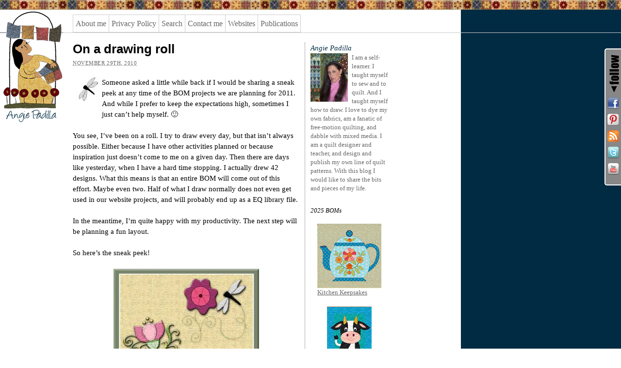

--- FILE ---
content_type: text/html; charset=UTF-8
request_url: https://blog.ajpadilla.com/2010/11/29/on-a-drawing-roll/
body_size: 11614
content:
<!DOCTYPE html PUBLIC "-//W3C//DTD XHTML 1.0 Transitional//EN" "http://www.w3.org/TR/xhtml1/DTD/xhtml1-transitional.dtd">
<html xmlns="http://www.w3.org/1999/xhtml" dir="ltr" lang="en-US" prefix="og: https://ogp.me/ns#">
<head profile="http://gmpg.org/xfn/11">
<meta http-equiv="Content-Type" content="text/html; charset=UTF-8" />

<meta name="robots" content="index,follow" />
<link rel="pingback" href="https://blog.ajpadilla.com/xmlrpc.php" />
	<style>img:is([sizes="auto" i], [sizes^="auto," i]) { contain-intrinsic-size: 3000px 1500px }</style>
	
		<!-- All in One SEO 4.8.8 - aioseo.com -->
		<title>On a drawing roll</title>
	<meta name="robots" content="max-image-preview:large" />
	<meta name="author" content="admin"/>
	<link rel="canonical" href="https://blog.ajpadilla.com/2010/11/29/on-a-drawing-roll/" />
	<meta name="generator" content="All in One SEO (AIOSEO) 4.8.8" />
		<meta property="og:locale" content="en_US" />
		<meta property="og:site_name" content="Angie Padilla | Making Appliqué Fun!" />
		<meta property="og:type" content="article" />
		<meta property="og:title" content="On a drawing roll" />
		<meta property="og:url" content="https://blog.ajpadilla.com/2010/11/29/on-a-drawing-roll/" />
		<meta property="article:published_time" content="2010-11-29T14:31:30+00:00" />
		<meta property="article:modified_time" content="2010-11-29T14:31:30+00:00" />
		<meta property="article:publisher" content="https://www.facebook.com/angies.bits" />
		<meta name="twitter:card" content="summary" />
		<meta name="twitter:site" content="@angie_padilla" />
		<meta name="twitter:title" content="On a drawing roll" />
		<meta name="twitter:creator" content="@angie_padilla" />
		<script type="application/ld+json" class="aioseo-schema">
			{"@context":"https:\/\/schema.org","@graph":[{"@type":"Article","@id":"https:\/\/blog.ajpadilla.com\/2010\/11\/29\/on-a-drawing-roll\/#article","name":"On a drawing roll","headline":"On a drawing roll","author":{"@id":"https:\/\/blog.ajpadilla.com\/author\/admin\/#author"},"publisher":{"@id":"https:\/\/blog.ajpadilla.com\/#person"},"image":{"@type":"ImageObject","url":"https:\/\/blog.ajpadilla.com\/wp-content\/uploads\/2010\/11\/2010-462.jpg","@id":"https:\/\/blog.ajpadilla.com\/2010\/11\/29\/on-a-drawing-roll\/#articleImage","width":50,"height":50},"datePublished":"2010-11-29T09:31:30-05:00","dateModified":"2010-11-29T09:31:30-05:00","inLanguage":"en-US","commentCount":1,"mainEntityOfPage":{"@id":"https:\/\/blog.ajpadilla.com\/2010\/11\/29\/on-a-drawing-roll\/#webpage"},"isPartOf":{"@id":"https:\/\/blog.ajpadilla.com\/2010\/11\/29\/on-a-drawing-roll\/#webpage"},"articleSection":"Designing\/EQ"},{"@type":"BreadcrumbList","@id":"https:\/\/blog.ajpadilla.com\/2010\/11\/29\/on-a-drawing-roll\/#breadcrumblist","itemListElement":[{"@type":"ListItem","@id":"https:\/\/blog.ajpadilla.com#listItem","position":1,"name":"Home","item":"https:\/\/blog.ajpadilla.com","nextItem":{"@type":"ListItem","@id":"https:\/\/blog.ajpadilla.com\/category\/sewingquilting\/#listItem","name":"Sewing\/Quilting"}},{"@type":"ListItem","@id":"https:\/\/blog.ajpadilla.com\/category\/sewingquilting\/#listItem","position":2,"name":"Sewing\/Quilting","item":"https:\/\/blog.ajpadilla.com\/category\/sewingquilting\/","nextItem":{"@type":"ListItem","@id":"https:\/\/blog.ajpadilla.com\/category\/sewingquilting\/designing-sewingquilting\/#listItem","name":"Designing\/EQ"},"previousItem":{"@type":"ListItem","@id":"https:\/\/blog.ajpadilla.com#listItem","name":"Home"}},{"@type":"ListItem","@id":"https:\/\/blog.ajpadilla.com\/category\/sewingquilting\/designing-sewingquilting\/#listItem","position":3,"name":"Designing\/EQ","item":"https:\/\/blog.ajpadilla.com\/category\/sewingquilting\/designing-sewingquilting\/","nextItem":{"@type":"ListItem","@id":"https:\/\/blog.ajpadilla.com\/2010\/11\/29\/on-a-drawing-roll\/#listItem","name":"On a drawing roll"},"previousItem":{"@type":"ListItem","@id":"https:\/\/blog.ajpadilla.com\/category\/sewingquilting\/#listItem","name":"Sewing\/Quilting"}},{"@type":"ListItem","@id":"https:\/\/blog.ajpadilla.com\/2010\/11\/29\/on-a-drawing-roll\/#listItem","position":4,"name":"On a drawing roll","previousItem":{"@type":"ListItem","@id":"https:\/\/blog.ajpadilla.com\/category\/sewingquilting\/designing-sewingquilting\/#listItem","name":"Designing\/EQ"}}]},{"@type":"Person","@id":"https:\/\/blog.ajpadilla.com\/#person","name":"admin","image":{"@type":"ImageObject","@id":"https:\/\/blog.ajpadilla.com\/2010\/11\/29\/on-a-drawing-roll\/#personImage","url":"https:\/\/secure.gravatar.com\/avatar\/c368f760759015467e89c9b1d26f84a3504852609abb05711cf994bc1baeeaa3?s=96&d=identicon&r=g","width":96,"height":96,"caption":"admin"}},{"@type":"Person","@id":"https:\/\/blog.ajpadilla.com\/author\/admin\/#author","url":"https:\/\/blog.ajpadilla.com\/author\/admin\/","name":"admin","image":{"@type":"ImageObject","@id":"https:\/\/blog.ajpadilla.com\/2010\/11\/29\/on-a-drawing-roll\/#authorImage","url":"https:\/\/secure.gravatar.com\/avatar\/c368f760759015467e89c9b1d26f84a3504852609abb05711cf994bc1baeeaa3?s=96&d=identicon&r=g","width":96,"height":96,"caption":"admin"}},{"@type":"WebPage","@id":"https:\/\/blog.ajpadilla.com\/2010\/11\/29\/on-a-drawing-roll\/#webpage","url":"https:\/\/blog.ajpadilla.com\/2010\/11\/29\/on-a-drawing-roll\/","name":"On a drawing roll","inLanguage":"en-US","isPartOf":{"@id":"https:\/\/blog.ajpadilla.com\/#website"},"breadcrumb":{"@id":"https:\/\/blog.ajpadilla.com\/2010\/11\/29\/on-a-drawing-roll\/#breadcrumblist"},"author":{"@id":"https:\/\/blog.ajpadilla.com\/author\/admin\/#author"},"creator":{"@id":"https:\/\/blog.ajpadilla.com\/author\/admin\/#author"},"datePublished":"2010-11-29T09:31:30-05:00","dateModified":"2010-11-29T09:31:30-05:00"},{"@type":"WebSite","@id":"https:\/\/blog.ajpadilla.com\/#website","url":"https:\/\/blog.ajpadilla.com\/","name":"Angie Padilla","description":"Making Appliqu\u00e9 Fun!","inLanguage":"en-US","publisher":{"@id":"https:\/\/blog.ajpadilla.com\/#person"}}]}
		</script>
		<!-- All in One SEO -->

<link rel="image_src" href="http://www.gravatar.com/avatar/1192b3771c921a33725e246f6754d82e?default=&amp;size=110.jpg" /> 
<link rel="alternate" type="application/rss+xml" title="Angie Padilla &raquo; Feed" href="https://blog.ajpadilla.com/feed/" />
<link rel="alternate" type="application/rss+xml" title="Angie Padilla &raquo; Comments Feed" href="https://blog.ajpadilla.com/comments/feed/" />
<link rel="alternate" type="application/rss+xml" title="Angie Padilla &raquo; On a drawing roll Comments Feed" href="https://blog.ajpadilla.com/2010/11/29/on-a-drawing-roll/feed/" />
<script type="text/javascript">
/* <![CDATA[ */
window._wpemojiSettings = {"baseUrl":"https:\/\/s.w.org\/images\/core\/emoji\/16.0.1\/72x72\/","ext":".png","svgUrl":"https:\/\/s.w.org\/images\/core\/emoji\/16.0.1\/svg\/","svgExt":".svg","source":{"concatemoji":"https:\/\/blog.ajpadilla.com\/wp-includes\/js\/wp-emoji-release.min.js?ver=6.8.3"}};
/*! This file is auto-generated */
!function(s,n){var o,i,e;function c(e){try{var t={supportTests:e,timestamp:(new Date).valueOf()};sessionStorage.setItem(o,JSON.stringify(t))}catch(e){}}function p(e,t,n){e.clearRect(0,0,e.canvas.width,e.canvas.height),e.fillText(t,0,0);var t=new Uint32Array(e.getImageData(0,0,e.canvas.width,e.canvas.height).data),a=(e.clearRect(0,0,e.canvas.width,e.canvas.height),e.fillText(n,0,0),new Uint32Array(e.getImageData(0,0,e.canvas.width,e.canvas.height).data));return t.every(function(e,t){return e===a[t]})}function u(e,t){e.clearRect(0,0,e.canvas.width,e.canvas.height),e.fillText(t,0,0);for(var n=e.getImageData(16,16,1,1),a=0;a<n.data.length;a++)if(0!==n.data[a])return!1;return!0}function f(e,t,n,a){switch(t){case"flag":return n(e,"\ud83c\udff3\ufe0f\u200d\u26a7\ufe0f","\ud83c\udff3\ufe0f\u200b\u26a7\ufe0f")?!1:!n(e,"\ud83c\udde8\ud83c\uddf6","\ud83c\udde8\u200b\ud83c\uddf6")&&!n(e,"\ud83c\udff4\udb40\udc67\udb40\udc62\udb40\udc65\udb40\udc6e\udb40\udc67\udb40\udc7f","\ud83c\udff4\u200b\udb40\udc67\u200b\udb40\udc62\u200b\udb40\udc65\u200b\udb40\udc6e\u200b\udb40\udc67\u200b\udb40\udc7f");case"emoji":return!a(e,"\ud83e\udedf")}return!1}function g(e,t,n,a){var r="undefined"!=typeof WorkerGlobalScope&&self instanceof WorkerGlobalScope?new OffscreenCanvas(300,150):s.createElement("canvas"),o=r.getContext("2d",{willReadFrequently:!0}),i=(o.textBaseline="top",o.font="600 32px Arial",{});return e.forEach(function(e){i[e]=t(o,e,n,a)}),i}function t(e){var t=s.createElement("script");t.src=e,t.defer=!0,s.head.appendChild(t)}"undefined"!=typeof Promise&&(o="wpEmojiSettingsSupports",i=["flag","emoji"],n.supports={everything:!0,everythingExceptFlag:!0},e=new Promise(function(e){s.addEventListener("DOMContentLoaded",e,{once:!0})}),new Promise(function(t){var n=function(){try{var e=JSON.parse(sessionStorage.getItem(o));if("object"==typeof e&&"number"==typeof e.timestamp&&(new Date).valueOf()<e.timestamp+604800&&"object"==typeof e.supportTests)return e.supportTests}catch(e){}return null}();if(!n){if("undefined"!=typeof Worker&&"undefined"!=typeof OffscreenCanvas&&"undefined"!=typeof URL&&URL.createObjectURL&&"undefined"!=typeof Blob)try{var e="postMessage("+g.toString()+"("+[JSON.stringify(i),f.toString(),p.toString(),u.toString()].join(",")+"));",a=new Blob([e],{type:"text/javascript"}),r=new Worker(URL.createObjectURL(a),{name:"wpTestEmojiSupports"});return void(r.onmessage=function(e){c(n=e.data),r.terminate(),t(n)})}catch(e){}c(n=g(i,f,p,u))}t(n)}).then(function(e){for(var t in e)n.supports[t]=e[t],n.supports.everything=n.supports.everything&&n.supports[t],"flag"!==t&&(n.supports.everythingExceptFlag=n.supports.everythingExceptFlag&&n.supports[t]);n.supports.everythingExceptFlag=n.supports.everythingExceptFlag&&!n.supports.flag,n.DOMReady=!1,n.readyCallback=function(){n.DOMReady=!0}}).then(function(){return e}).then(function(){var e;n.supports.everything||(n.readyCallback(),(e=n.source||{}).concatemoji?t(e.concatemoji):e.wpemoji&&e.twemoji&&(t(e.twemoji),t(e.wpemoji)))}))}((window,document),window._wpemojiSettings);
/* ]]> */
</script>
<style id='wp-emoji-styles-inline-css' type='text/css'>

	img.wp-smiley, img.emoji {
		display: inline !important;
		border: none !important;
		box-shadow: none !important;
		height: 1em !important;
		width: 1em !important;
		margin: 0 0.07em !important;
		vertical-align: -0.1em !important;
		background: none !important;
		padding: 0 !important;
	}
</style>
<link rel='stylesheet' id='wp-block-library-css' href='https://blog.ajpadilla.com/wp-includes/css/dist/block-library/style.min.css?ver=6.8.3' type='text/css' media='all' />
<style id='classic-theme-styles-inline-css' type='text/css'>
/*! This file is auto-generated */
.wp-block-button__link{color:#fff;background-color:#32373c;border-radius:9999px;box-shadow:none;text-decoration:none;padding:calc(.667em + 2px) calc(1.333em + 2px);font-size:1.125em}.wp-block-file__button{background:#32373c;color:#fff;text-decoration:none}
</style>
<style id='global-styles-inline-css' type='text/css'>
:root{--wp--preset--aspect-ratio--square: 1;--wp--preset--aspect-ratio--4-3: 4/3;--wp--preset--aspect-ratio--3-4: 3/4;--wp--preset--aspect-ratio--3-2: 3/2;--wp--preset--aspect-ratio--2-3: 2/3;--wp--preset--aspect-ratio--16-9: 16/9;--wp--preset--aspect-ratio--9-16: 9/16;--wp--preset--color--black: #000000;--wp--preset--color--cyan-bluish-gray: #abb8c3;--wp--preset--color--white: #ffffff;--wp--preset--color--pale-pink: #f78da7;--wp--preset--color--vivid-red: #cf2e2e;--wp--preset--color--luminous-vivid-orange: #ff6900;--wp--preset--color--luminous-vivid-amber: #fcb900;--wp--preset--color--light-green-cyan: #7bdcb5;--wp--preset--color--vivid-green-cyan: #00d084;--wp--preset--color--pale-cyan-blue: #8ed1fc;--wp--preset--color--vivid-cyan-blue: #0693e3;--wp--preset--color--vivid-purple: #9b51e0;--wp--preset--gradient--vivid-cyan-blue-to-vivid-purple: linear-gradient(135deg,rgba(6,147,227,1) 0%,rgb(155,81,224) 100%);--wp--preset--gradient--light-green-cyan-to-vivid-green-cyan: linear-gradient(135deg,rgb(122,220,180) 0%,rgb(0,208,130) 100%);--wp--preset--gradient--luminous-vivid-amber-to-luminous-vivid-orange: linear-gradient(135deg,rgba(252,185,0,1) 0%,rgba(255,105,0,1) 100%);--wp--preset--gradient--luminous-vivid-orange-to-vivid-red: linear-gradient(135deg,rgba(255,105,0,1) 0%,rgb(207,46,46) 100%);--wp--preset--gradient--very-light-gray-to-cyan-bluish-gray: linear-gradient(135deg,rgb(238,238,238) 0%,rgb(169,184,195) 100%);--wp--preset--gradient--cool-to-warm-spectrum: linear-gradient(135deg,rgb(74,234,220) 0%,rgb(151,120,209) 20%,rgb(207,42,186) 40%,rgb(238,44,130) 60%,rgb(251,105,98) 80%,rgb(254,248,76) 100%);--wp--preset--gradient--blush-light-purple: linear-gradient(135deg,rgb(255,206,236) 0%,rgb(152,150,240) 100%);--wp--preset--gradient--blush-bordeaux: linear-gradient(135deg,rgb(254,205,165) 0%,rgb(254,45,45) 50%,rgb(107,0,62) 100%);--wp--preset--gradient--luminous-dusk: linear-gradient(135deg,rgb(255,203,112) 0%,rgb(199,81,192) 50%,rgb(65,88,208) 100%);--wp--preset--gradient--pale-ocean: linear-gradient(135deg,rgb(255,245,203) 0%,rgb(182,227,212) 50%,rgb(51,167,181) 100%);--wp--preset--gradient--electric-grass: linear-gradient(135deg,rgb(202,248,128) 0%,rgb(113,206,126) 100%);--wp--preset--gradient--midnight: linear-gradient(135deg,rgb(2,3,129) 0%,rgb(40,116,252) 100%);--wp--preset--font-size--small: 13px;--wp--preset--font-size--medium: 20px;--wp--preset--font-size--large: 36px;--wp--preset--font-size--x-large: 42px;--wp--preset--spacing--20: 0.44rem;--wp--preset--spacing--30: 0.67rem;--wp--preset--spacing--40: 1rem;--wp--preset--spacing--50: 1.5rem;--wp--preset--spacing--60: 2.25rem;--wp--preset--spacing--70: 3.38rem;--wp--preset--spacing--80: 5.06rem;--wp--preset--shadow--natural: 6px 6px 9px rgba(0, 0, 0, 0.2);--wp--preset--shadow--deep: 12px 12px 50px rgba(0, 0, 0, 0.4);--wp--preset--shadow--sharp: 6px 6px 0px rgba(0, 0, 0, 0.2);--wp--preset--shadow--outlined: 6px 6px 0px -3px rgba(255, 255, 255, 1), 6px 6px rgba(0, 0, 0, 1);--wp--preset--shadow--crisp: 6px 6px 0px rgba(0, 0, 0, 1);}:where(.is-layout-flex){gap: 0.5em;}:where(.is-layout-grid){gap: 0.5em;}body .is-layout-flex{display: flex;}.is-layout-flex{flex-wrap: wrap;align-items: center;}.is-layout-flex > :is(*, div){margin: 0;}body .is-layout-grid{display: grid;}.is-layout-grid > :is(*, div){margin: 0;}:where(.wp-block-columns.is-layout-flex){gap: 2em;}:where(.wp-block-columns.is-layout-grid){gap: 2em;}:where(.wp-block-post-template.is-layout-flex){gap: 1.25em;}:where(.wp-block-post-template.is-layout-grid){gap: 1.25em;}.has-black-color{color: var(--wp--preset--color--black) !important;}.has-cyan-bluish-gray-color{color: var(--wp--preset--color--cyan-bluish-gray) !important;}.has-white-color{color: var(--wp--preset--color--white) !important;}.has-pale-pink-color{color: var(--wp--preset--color--pale-pink) !important;}.has-vivid-red-color{color: var(--wp--preset--color--vivid-red) !important;}.has-luminous-vivid-orange-color{color: var(--wp--preset--color--luminous-vivid-orange) !important;}.has-luminous-vivid-amber-color{color: var(--wp--preset--color--luminous-vivid-amber) !important;}.has-light-green-cyan-color{color: var(--wp--preset--color--light-green-cyan) !important;}.has-vivid-green-cyan-color{color: var(--wp--preset--color--vivid-green-cyan) !important;}.has-pale-cyan-blue-color{color: var(--wp--preset--color--pale-cyan-blue) !important;}.has-vivid-cyan-blue-color{color: var(--wp--preset--color--vivid-cyan-blue) !important;}.has-vivid-purple-color{color: var(--wp--preset--color--vivid-purple) !important;}.has-black-background-color{background-color: var(--wp--preset--color--black) !important;}.has-cyan-bluish-gray-background-color{background-color: var(--wp--preset--color--cyan-bluish-gray) !important;}.has-white-background-color{background-color: var(--wp--preset--color--white) !important;}.has-pale-pink-background-color{background-color: var(--wp--preset--color--pale-pink) !important;}.has-vivid-red-background-color{background-color: var(--wp--preset--color--vivid-red) !important;}.has-luminous-vivid-orange-background-color{background-color: var(--wp--preset--color--luminous-vivid-orange) !important;}.has-luminous-vivid-amber-background-color{background-color: var(--wp--preset--color--luminous-vivid-amber) !important;}.has-light-green-cyan-background-color{background-color: var(--wp--preset--color--light-green-cyan) !important;}.has-vivid-green-cyan-background-color{background-color: var(--wp--preset--color--vivid-green-cyan) !important;}.has-pale-cyan-blue-background-color{background-color: var(--wp--preset--color--pale-cyan-blue) !important;}.has-vivid-cyan-blue-background-color{background-color: var(--wp--preset--color--vivid-cyan-blue) !important;}.has-vivid-purple-background-color{background-color: var(--wp--preset--color--vivid-purple) !important;}.has-black-border-color{border-color: var(--wp--preset--color--black) !important;}.has-cyan-bluish-gray-border-color{border-color: var(--wp--preset--color--cyan-bluish-gray) !important;}.has-white-border-color{border-color: var(--wp--preset--color--white) !important;}.has-pale-pink-border-color{border-color: var(--wp--preset--color--pale-pink) !important;}.has-vivid-red-border-color{border-color: var(--wp--preset--color--vivid-red) !important;}.has-luminous-vivid-orange-border-color{border-color: var(--wp--preset--color--luminous-vivid-orange) !important;}.has-luminous-vivid-amber-border-color{border-color: var(--wp--preset--color--luminous-vivid-amber) !important;}.has-light-green-cyan-border-color{border-color: var(--wp--preset--color--light-green-cyan) !important;}.has-vivid-green-cyan-border-color{border-color: var(--wp--preset--color--vivid-green-cyan) !important;}.has-pale-cyan-blue-border-color{border-color: var(--wp--preset--color--pale-cyan-blue) !important;}.has-vivid-cyan-blue-border-color{border-color: var(--wp--preset--color--vivid-cyan-blue) !important;}.has-vivid-purple-border-color{border-color: var(--wp--preset--color--vivid-purple) !important;}.has-vivid-cyan-blue-to-vivid-purple-gradient-background{background: var(--wp--preset--gradient--vivid-cyan-blue-to-vivid-purple) !important;}.has-light-green-cyan-to-vivid-green-cyan-gradient-background{background: var(--wp--preset--gradient--light-green-cyan-to-vivid-green-cyan) !important;}.has-luminous-vivid-amber-to-luminous-vivid-orange-gradient-background{background: var(--wp--preset--gradient--luminous-vivid-amber-to-luminous-vivid-orange) !important;}.has-luminous-vivid-orange-to-vivid-red-gradient-background{background: var(--wp--preset--gradient--luminous-vivid-orange-to-vivid-red) !important;}.has-very-light-gray-to-cyan-bluish-gray-gradient-background{background: var(--wp--preset--gradient--very-light-gray-to-cyan-bluish-gray) !important;}.has-cool-to-warm-spectrum-gradient-background{background: var(--wp--preset--gradient--cool-to-warm-spectrum) !important;}.has-blush-light-purple-gradient-background{background: var(--wp--preset--gradient--blush-light-purple) !important;}.has-blush-bordeaux-gradient-background{background: var(--wp--preset--gradient--blush-bordeaux) !important;}.has-luminous-dusk-gradient-background{background: var(--wp--preset--gradient--luminous-dusk) !important;}.has-pale-ocean-gradient-background{background: var(--wp--preset--gradient--pale-ocean) !important;}.has-electric-grass-gradient-background{background: var(--wp--preset--gradient--electric-grass) !important;}.has-midnight-gradient-background{background: var(--wp--preset--gradient--midnight) !important;}.has-small-font-size{font-size: var(--wp--preset--font-size--small) !important;}.has-medium-font-size{font-size: var(--wp--preset--font-size--medium) !important;}.has-large-font-size{font-size: var(--wp--preset--font-size--large) !important;}.has-x-large-font-size{font-size: var(--wp--preset--font-size--x-large) !important;}
:where(.wp-block-post-template.is-layout-flex){gap: 1.25em;}:where(.wp-block-post-template.is-layout-grid){gap: 1.25em;}
:where(.wp-block-columns.is-layout-flex){gap: 2em;}:where(.wp-block-columns.is-layout-grid){gap: 2em;}
:root :where(.wp-block-pullquote){font-size: 1.5em;line-height: 1.6;}
</style>
<link rel='stylesheet' id='thematic_style-css' href='https://blog.ajpadilla.com/wp-content/themes/colcha/style.css?ver=6.8.3' type='text/css' media='all' />
<link rel='stylesheet' id='share-and-follow-stylesheet-css' href='https://blog.ajpadilla.com/wp-content/plugins/share-and-follow/css/stylesheet.css?ver=1' type='text/css' media='screen' />
<link rel='stylesheet' id='share-and-follow-print-css' href='https://blog.ajpadilla.com/wp-content/plugins/share-and-follow/css/print.css?ver=1' type='text/css' media='print' />
<script type="text/javascript" src="https://blog.ajpadilla.com/wp-includes/js/jquery/jquery.min.js?ver=3.7.1" id="jquery-core-js"></script>
<script type="text/javascript" src="https://blog.ajpadilla.com/wp-includes/js/jquery/jquery-migrate.min.js?ver=3.4.1" id="jquery-migrate-js"></script>
<link rel="https://api.w.org/" href="https://blog.ajpadilla.com/wp-json/" /><link rel="alternate" title="JSON" type="application/json" href="https://blog.ajpadilla.com/wp-json/wp/v2/posts/4328" /><link rel="EditURI" type="application/rsd+xml" title="RSD" href="https://blog.ajpadilla.com/xmlrpc.php?rsd" />

<link rel='shortlink' href='https://blog.ajpadilla.com/?p=4328' />
<link rel="alternate" title="oEmbed (JSON)" type="application/json+oembed" href="https://blog.ajpadilla.com/wp-json/oembed/1.0/embed?url=https%3A%2F%2Fblog.ajpadilla.com%2F2010%2F11%2F29%2Fon-a-drawing-roll%2F" />
<link rel="alternate" title="oEmbed (XML)" type="text/xml+oembed" href="https://blog.ajpadilla.com/wp-json/oembed/1.0/embed?url=https%3A%2F%2Fblog.ajpadilla.com%2F2010%2F11%2F29%2Fon-a-drawing-roll%2F&#038;format=xml" />
<style type="text/css">.recentcomments a{display:inline !important;padding:0 !important;margin:0 !important;}</style><style type="text/css">.broken_link, a.broken_link {
	text-decoration: line-through;
}</style></head>

<body class="wp-singular post-template-default single single-post postid-4328 single-format-standard wp-theme-thematic wp-child-theme-colcha mac chrome ch131">

	<div id="wrapper" class="hfeed">

		<div id="header">

        		<div id="branding">
    
    	<div id="blog-title"><span><a href="https://blog.ajpadilla.com/" title="Angie Padilla" rel="home">Angie Padilla</a></span></div>
    
    	<div id="blog-description">Making Appliqué Fun!</div>

		</div><!--  #branding -->
    
    <div id="access">
    
    	<div class="skip-link"><a href="#content" title="Skip navigation to the content">Skip to content</a></div><!-- .skip-link -->
    	
    	<div class="menu"><ul class="sf-menu"><li class="page_item page-item-3121 page_item_has_children"><a href="https://blog.ajpadilla.com/about-me/">About me</a><ul class='children'><li class="page_item page-item-8426"><a href="https://blog.ajpadilla.com/about-me/affiliate-disclosure/">Affiliate Disclosure</a></li></ul></li><li class="page_item page-item-2556"><a href="https://blog.ajpadilla.com/privacy-policy/">Privacy Policy</a></li><li class="page_item page-item-2540"><a href="https://blog.ajpadilla.com/search/">Search</a></li><li class="page_item page-item-2267"><a href="https://blog.ajpadilla.com/contact/">Contact me</a></li><li class="page_item page-item-2269"><a href="https://blog.ajpadilla.com/website/">Websites</a></li><li class="page_item page-item-8428 page_item_has_children"><a href="https://blog.ajpadilla.com/publications/">Publications</a><ul class='children'><li class="page_item page-item-2273"><a href="https://blog.ajpadilla.com/publications/my-dream-house/">My Dream House</a></li><li class="page_item page-item-2283"><a href="https://blog.ajpadilla.com/publications/applique-drawing/">Appliqué Drawing</a></li><li class="page_item page-item-8430"><a href="https://blog.ajpadilla.com/publications/my-eq-boutique-collections/">My EQ Boutique Collections</a></li></ul></li></ul></div>    	
    </div><!-- #access -->
           		
    	</div><!-- #header-->		        
    	    	
	<div id="main">

		<div id="container">
			
			<div id="content">

				<div id="nav-above" class="navigation">
				
					<div class="nav-previous"><a href="https://blog.ajpadilla.com/2010/11/27/a-christmas-sneak-peak-revealed/" rel="prev"><span class="meta-nav">&laquo;</span> A Christmas sneak peak revealed!</a></div>
					
					<div class="nav-next"><a href="https://blog.ajpadilla.com/2010/11/30/fabric-origami-star/" rel="next">Fabric origami star <span class="meta-nav">&raquo;</span></a></div>
					
				</div>
					
				<div id="post-4328" class="post-4328 post type-post status-publish format-standard hentry category-designing-sewingquilting" > 

				        <h1 class="entry-title">On a drawing roll</h1>
        <div class="entry-meta">
            <span class="entry-date"><abbr class="published" title="">November 29th, 2010</abbr></span>
        </div>
	<!-- .entry-meta -->
         				
					<div class="entry-content">
					
						<p><img decoding="async" class="alignleft size-full wp-image-4329" style="margin-left: 5px; margin-right: 5px;" title="2010-462" src="http://blog.ajpadilla.com/wp-content/uploads/2010/11/2010-462.jpg" alt="" width="50" height="50" />Someone asked a little while back if I would be sharing a sneak peek at any time of the BOM projects we are planning for 2011. And while I prefer to keep the expectations high, sometimes I just can&#8217;t help myself. 🙂<span id="more-4328"></span></p>
<p>You see, I&#8217;ve been on a roll. I try to draw every day, but that isn&#8217;t always possible. Either because I have other activities planned or because inspiration just doesn&#8217;t come to me on a given day. Then there are days like yesterday, when I have a hard time stopping. I actually drew 42 designs. What this means is that an entire BOM will come out of this effort. Maybe even two. Half of what I draw normally does not even get used in our website projects, and will probably end up as a EQ library file.</p>
<p>In the meantime, I&#8217;m quite happy with my productivity. The next step will be planning a fun layout.</p>
<p>So here&#8217;s the sneak peek!</p>
<p style="text-align: center;"><img fetchpriority="high" decoding="async" class="alignnone size-medium wp-image-4330" title="2010-463" src="http://blog.ajpadilla.com/wp-content/uploads/2010/11/2010-463-300x279.jpg" alt="" width="300" height="279" srcset="https://blog.ajpadilla.com/wp-content/uploads/2010/11/2010-463-300x279.jpg 300w, https://blog.ajpadilla.com/wp-content/uploads/2010/11/2010-463-150x139.jpg 150w, https://blog.ajpadilla.com/wp-content/uploads/2010/11/2010-463.jpg 400w" sizes="(max-width: 300px) 100vw, 300px" /></p>

												
					</div><!-- .entry-content -->
					
					<div class="entry-utility">

						<span class="cat-links">This entry was posted in <a href="https://blog.ajpadilla.com/category/sewingquilting/designing-sewingquilting/" rel="category tag">Designing/EQ</a></span>.  |<span class="comments-link comments-closed-link">Comments closed</span></div><!-- .entry-utility -->
					
				</div><!-- #post -->
		
			<div id="nav-below" class="navigation">
				<div class="nav-previous"><a href="https://blog.ajpadilla.com/2010/11/27/a-christmas-sneak-peak-revealed/" rel="prev"><span class="meta-nav">&laquo;</span> A Christmas sneak peak revealed!</a></div>
				<div class="nav-next"><a href="https://blog.ajpadilla.com/2010/11/30/fabric-origami-star/" rel="next">Fabric origami star <span class="meta-nav">&raquo;</span></a></div>
			</div>

								
				<div id="comments">
	
					
					
										
												
					
											
					<div id="comments-list-wrapper" class="comments">

						<h3><span>One</span> Comment</h3>
	
						<ol id="comments-list" >
							    
       	<li id="comment-1492" class="comment even thread-even depth-1 thm-c-y2010 thm-c-m12 thm-c-d02 thm-c-h11">
    	
    		    		
    		<div class="comment-author vcard"><img alt='' src='https://secure.gravatar.com/avatar/c3c9ec52bc30d31479982644fcbfcc4a9a55a4bb05ae7f43879c56f0768a013b?s=80&#038;d=identicon&#038;r=g' srcset='https://secure.gravatar.com/avatar/c3c9ec52bc30d31479982644fcbfcc4a9a55a4bb05ae7f43879c56f0768a013b?s=160&#038;d=identicon&#038;r=g 2x' class='photo avatar avatar-80 photo' height='80' width='80' decoding='async'/> <span class="fn n">Nancy Noah</span></div>
    		
    			<div class="comment-meta">Posted December 2, 2010 at 4:11 pm <span class="meta-sep">|</span> <a href="#comment-1492" title="Permalink to this comment">Permalink</a></div>
    		
    			    			
            <div class="comment-content">
            
        		<p>It&#8217;s going to be beautiful.</p>
        		
    		</div>
    		
						
			
</li><!-- #comment-## -->
						</ol>
										
					</div><!-- #comments-list-wrapper .comments -->
					
												
										
										
					<div id="comments-nav-below" class="comment-navigation">
	        		
	        			<div class="paginated-comments-links"></div>
	                
	                </div>	
	                	                  
					
											
				
				</div><!-- #comments -->
				
						
			</div><!-- #content -->
			
			 
		</div><!-- #container -->
		
<div id="custom-primary" class="aside main-aside">
<div id="custom-primary-160" class="aside custom-160">
<ul class="xoxo">
<li id="text-4" class="widgetcontainer widget_text"><h3 class="widgettitle">Angie Padilla</h3>
			<div class="textwidget"><p style="padding-bottom: 10px;"><img style="float: left; margin-right: 8px;"src="https://blog.ajpadilla.com/wp-content/uploads/2010/05/n732749240_103-116x150.jpg" height="100px" width="77px"/>
I am a self-learner. I taught myself to sew and to quilt.  And I taught myself how to draw. I love to dye my own fabrics, am a fanatic of free-motion quilting, and dabble with mixed media.  I am a quilt designer and teacher, and design and publish my own line of quilt patterns. With this blog I would like to share the bits and pieces of my life. </p></div>
		<li id="text-27" class="widgetcontainer widget_text">			<div class="textwidget"><p><script type="text/javascript" src="https://www.craftsy.com/js/craftsy/Craftlet.js"></script><script type="text/javascript">// <![CDATA[
Craftlet.display("990e494b-f487-4e38-9dd2-b09adc8e9617");
// ]]></script></p></div>
		<li id="block-12" class="widgetcontainer widget_block widget_text">
<p class="has-text-align-left has-black-color has-text-color has-link-color has-small-font-size wp-elements-be30c2e2ec2fc5b0b569998fb54dd5e4"><em>2025 BOMs</em></p>
<li id="block-6" class="widgetcontainer widget_block widget_media_image"><div class="wp-block-image">
<figure class="aligncenter size-full is-resized"><img loading="lazy" decoding="async" width="245" height="247" src="https://blog.ajpadilla.com/wp-content/uploads/2025/01/keepsakes_01-1.png" alt="" class="wp-image-10437" style="width:132px;height:auto" srcset="https://blog.ajpadilla.com/wp-content/uploads/2025/01/keepsakes_01-1.png 245w, https://blog.ajpadilla.com/wp-content/uploads/2025/01/keepsakes_01-1-150x150.png 150w" sizes="auto, (max-width: 245px) 100vw, 245px" /><figcaption class="wp-element-caption"><a href="https://ajpadilla.com/bom/kitchen-keepsakes">Kitchen Keepsakes</a></figcaption></figure></div><li id="block-9" class="widgetcontainer widget_block">
<div class="wp-block-columns is-layout-flex wp-container-core-columns-is-layout-9d6595d7 wp-block-columns-is-layout-flex">
<div class="wp-block-column is-layout-flow wp-block-column-is-layout-flow" style="flex-basis:100%"></div>
</div>
<li id="block-10" class="widgetcontainer widget_block widget_media_image"><div class="wp-block-image">
<figure class="aligncenter size-full is-resized"><img loading="lazy" decoding="async" width="166" height="234" src="https://blog.ajpadilla.com/wp-content/uploads/2025/01/farm_friends_01-6.png" alt="" class="wp-image-10445" style="width:92px;height:auto" srcset="https://blog.ajpadilla.com/wp-content/uploads/2025/01/farm_friends_01-6.png 166w, https://blog.ajpadilla.com/wp-content/uploads/2025/01/farm_friends_01-6-106x150.png 106w" sizes="auto, (max-width: 166px) 100vw, 166px" /><figcaption class="wp-element-caption"><a href="https://ajpadilla.com/bom/farm-friends">Farm Friends</a></figcaption></figure></div><li id="block-11" class="widgetcontainer widget_block widget_media_image"><div class="wp-block-image">
<figure class="aligncenter size-full is-resized"><a href="https://ajpadilla.com/bom/floral-calendar"><img loading="lazy" decoding="async" width="201" height="280" src="https://blog.ajpadilla.com/wp-content/uploads/2025/01/floral_calendar_01-3.png" alt="" class="wp-image-10446" style="width:102px;height:auto" srcset="https://blog.ajpadilla.com/wp-content/uploads/2025/01/floral_calendar_01-3.png 201w, https://blog.ajpadilla.com/wp-content/uploads/2025/01/floral_calendar_01-3-108x150.png 108w" sizes="auto, (max-width: 201px) 100vw, 201px" /></a><figcaption class="wp-element-caption"><a href="https://ajpadilla.com/bom/floral-calendar">Floral Calendar<a href="https://ajpadilla.com/bom/floral-calendar"></a></a></figcaption></figure></div><li id="categories-2" class="widgetcontainer widget_categories"><h3 class="widgettitle">Categories</h3>
<form action="https://blog.ajpadilla.com" method="get"><label class="screen-reader-text" for="cat">Categories</label><select  name='cat' id='cat' class='postform'>
	<option value='-1'>Select Category</option>
	<option class="level-0" value="44">Applique&nbsp;&nbsp;(81)</option>
	<option class="level-0" value="124">Art Quilts / Mixed Media&nbsp;&nbsp;(4)</option>
	<option class="level-0" value="22">Bags/Purses&nbsp;&nbsp;(16)</option>
	<option class="level-0" value="46">Bed quilts&nbsp;&nbsp;(30)</option>
	<option class="level-0" value="115">Blogger’s Quilt Festival&nbsp;&nbsp;(6)</option>
	<option class="level-0" value="123">BOMs&nbsp;&nbsp;(6)</option>
	<option class="level-0" value="48">Books!&nbsp;&nbsp;(15)</option>
	<option class="level-0" value="39">Boutis&nbsp;&nbsp;(1)</option>
	<option class="level-0" value="40">Christmas&nbsp;&nbsp;(50)</option>
	<option class="level-0" value="23">Designing/EQ&nbsp;&nbsp;(72)</option>
	<option class="level-0" value="110">Embellishments&nbsp;&nbsp;(12)</option>
	<option class="level-0" value="37">English Paper Piecing&nbsp;&nbsp;(18)</option>
	<option class="level-0" value="6">Fabric dyeing&nbsp;&nbsp;(13)</option>
	<option class="level-0" value="43">Fall&nbsp;&nbsp;(4)</option>
	<option class="level-0" value="29">Family&nbsp;&nbsp;(75)</option>
	<option class="level-0" value="8">Friends&nbsp;&nbsp;(6)</option>
	<option class="level-0" value="50">Giveaways&nbsp;&nbsp;(14)</option>
	<option class="level-0" value="99">Hand Quilting&nbsp;&nbsp;(7)</option>
	<option class="level-0" value="10">Holidays&nbsp;&nbsp;(5)</option>
	<option class="level-0" value="27">Home life&nbsp;&nbsp;(11)</option>
	<option class="level-0" value="28">In the kitchen&nbsp;&nbsp;(33)</option>
	<option class="level-0" value="11">Inspiration&nbsp;&nbsp;(42)</option>
	<option class="level-0" value="113">International Quilters&nbsp;&nbsp;(6)</option>
	<option class="level-0" value="12">Knitting/Crochet&nbsp;&nbsp;(38)</option>
	<option class="level-0" value="32">Life in Ecuador&nbsp;&nbsp;(64)</option>
	<option class="level-0" value="24">Liturgical&nbsp;&nbsp;(3)</option>
	<option class="level-0" value="100">Machine Quilting&nbsp;&nbsp;(28)</option>
	<option class="level-0" value="33">Machines, Supplies, &amp; Notions&nbsp;&nbsp;(16)</option>
	<option class="level-0" value="30">Organizing&nbsp;&nbsp;(22)</option>
	<option class="level-0" value="125">Panel Quilts&nbsp;&nbsp;(2)</option>
	<option class="level-0" value="41">Paper Piecing&nbsp;&nbsp;(3)</option>
	<option class="level-0" value="36">Scrap busting&nbsp;&nbsp;(13)</option>
	<option class="level-0" value="25">Sewing circle&nbsp;&nbsp;(43)</option>
	<option class="level-0" value="21">Sewing/Quilting&nbsp;&nbsp;(64)</option>
	<option class="level-0" value="35">Small quilted projects&nbsp;&nbsp;(55)</option>
	<option class="level-0" value="31">Soapmaking&nbsp;&nbsp;(4)</option>
	<option class="level-0" value="34">Table toppers&nbsp;&nbsp;(10)</option>
	<option class="level-0" value="26">Teaching&nbsp;&nbsp;(13)</option>
	<option class="level-0" value="116">The Applique Garden&nbsp;&nbsp;(1)</option>
	<option class="level-0" value="1">This and that&nbsp;&nbsp;(108)</option>
	<option class="level-0" value="47">Tutorials&nbsp;&nbsp;(34)</option>
	<option class="level-0" value="45">Valentine&#8217;s Day&nbsp;&nbsp;(4)</option>
	<option class="level-0" value="42">Wall hangings&nbsp;&nbsp;(58)</option>
	<option class="level-0" value="38">Yummy fabrics&nbsp;&nbsp;(19)</option>
</select>
</form><script type="text/javascript">
/* <![CDATA[ */

(function() {
	var dropdown = document.getElementById( "cat" );
	function onCatChange() {
		if ( dropdown.options[ dropdown.selectedIndex ].value > 0 ) {
			dropdown.parentNode.submit();
		}
	}
	dropdown.onchange = onCatChange;
})();

/* ]]> */
</script>
<li id="archives-2" class="widgetcontainer widget_archive"><h3 class="widgettitle">Archives</h3>
		<label class="screen-reader-text" for="archives-dropdown-2">Archives</label>
		<select id="archives-dropdown-2" name="archive-dropdown">
			
			<option value="">Select Month</option>
				<option value='https://blog.ajpadilla.com/2025/06/'> June 2025 &nbsp;(1)</option>
	<option value='https://blog.ajpadilla.com/2025/05/'> May 2025 &nbsp;(1)</option>
	<option value='https://blog.ajpadilla.com/2025/04/'> April 2025 &nbsp;(2)</option>
	<option value='https://blog.ajpadilla.com/2025/03/'> March 2025 &nbsp;(1)</option>
	<option value='https://blog.ajpadilla.com/2025/02/'> February 2025 &nbsp;(1)</option>
	<option value='https://blog.ajpadilla.com/2025/01/'> January 2025 &nbsp;(4)</option>
	<option value='https://blog.ajpadilla.com/2023/07/'> July 2023 &nbsp;(1)</option>
	<option value='https://blog.ajpadilla.com/2023/06/'> June 2023 &nbsp;(12)</option>
	<option value='https://blog.ajpadilla.com/2022/07/'> July 2022 &nbsp;(1)</option>
	<option value='https://blog.ajpadilla.com/2022/04/'> April 2022 &nbsp;(1)</option>
	<option value='https://blog.ajpadilla.com/2022/03/'> March 2022 &nbsp;(2)</option>
	<option value='https://blog.ajpadilla.com/2022/01/'> January 2022 &nbsp;(1)</option>
	<option value='https://blog.ajpadilla.com/2020/12/'> December 2020 &nbsp;(1)</option>
	<option value='https://blog.ajpadilla.com/2020/10/'> October 2020 &nbsp;(3)</option>
	<option value='https://blog.ajpadilla.com/2020/09/'> September 2020 &nbsp;(2)</option>
	<option value='https://blog.ajpadilla.com/2020/08/'> August 2020 &nbsp;(5)</option>
	<option value='https://blog.ajpadilla.com/2020/07/'> July 2020 &nbsp;(2)</option>
	<option value='https://blog.ajpadilla.com/2020/06/'> June 2020 &nbsp;(1)</option>
	<option value='https://blog.ajpadilla.com/2020/05/'> May 2020 &nbsp;(1)</option>
	<option value='https://blog.ajpadilla.com/2020/04/'> April 2020 &nbsp;(2)</option>
	<option value='https://blog.ajpadilla.com/2020/03/'> March 2020 &nbsp;(3)</option>
	<option value='https://blog.ajpadilla.com/2020/02/'> February 2020 &nbsp;(1)</option>
	<option value='https://blog.ajpadilla.com/2020/01/'> January 2020 &nbsp;(3)</option>
	<option value='https://blog.ajpadilla.com/2019/09/'> September 2019 &nbsp;(2)</option>
	<option value='https://blog.ajpadilla.com/2019/08/'> August 2019 &nbsp;(3)</option>
	<option value='https://blog.ajpadilla.com/2019/05/'> May 2019 &nbsp;(2)</option>
	<option value='https://blog.ajpadilla.com/2019/02/'> February 2019 &nbsp;(2)</option>
	<option value='https://blog.ajpadilla.com/2019/01/'> January 2019 &nbsp;(2)</option>
	<option value='https://blog.ajpadilla.com/2018/08/'> August 2018 &nbsp;(1)</option>
	<option value='https://blog.ajpadilla.com/2018/07/'> July 2018 &nbsp;(1)</option>
	<option value='https://blog.ajpadilla.com/2018/06/'> June 2018 &nbsp;(1)</option>
	<option value='https://blog.ajpadilla.com/2018/05/'> May 2018 &nbsp;(4)</option>
	<option value='https://blog.ajpadilla.com/2018/03/'> March 2018 &nbsp;(2)</option>
	<option value='https://blog.ajpadilla.com/2018/02/'> February 2018 &nbsp;(5)</option>
	<option value='https://blog.ajpadilla.com/2018/01/'> January 2018 &nbsp;(2)</option>
	<option value='https://blog.ajpadilla.com/2017/12/'> December 2017 &nbsp;(1)</option>
	<option value='https://blog.ajpadilla.com/2017/01/'> January 2017 &nbsp;(1)</option>
	<option value='https://blog.ajpadilla.com/2016/12/'> December 2016 &nbsp;(3)</option>
	<option value='https://blog.ajpadilla.com/2016/10/'> October 2016 &nbsp;(1)</option>
	<option value='https://blog.ajpadilla.com/2015/12/'> December 2015 &nbsp;(4)</option>
	<option value='https://blog.ajpadilla.com/2015/11/'> November 2015 &nbsp;(4)</option>
	<option value='https://blog.ajpadilla.com/2015/05/'> May 2015 &nbsp;(1)</option>
	<option value='https://blog.ajpadilla.com/2015/03/'> March 2015 &nbsp;(2)</option>
	<option value='https://blog.ajpadilla.com/2015/02/'> February 2015 &nbsp;(2)</option>
	<option value='https://blog.ajpadilla.com/2015/01/'> January 2015 &nbsp;(1)</option>
	<option value='https://blog.ajpadilla.com/2014/11/'> November 2014 &nbsp;(3)</option>
	<option value='https://blog.ajpadilla.com/2014/10/'> October 2014 &nbsp;(1)</option>
	<option value='https://blog.ajpadilla.com/2014/08/'> August 2014 &nbsp;(7)</option>
	<option value='https://blog.ajpadilla.com/2014/07/'> July 2014 &nbsp;(6)</option>
	<option value='https://blog.ajpadilla.com/2014/06/'> June 2014 &nbsp;(2)</option>
	<option value='https://blog.ajpadilla.com/2014/05/'> May 2014 &nbsp;(14)</option>
	<option value='https://blog.ajpadilla.com/2014/04/'> April 2014 &nbsp;(11)</option>
	<option value='https://blog.ajpadilla.com/2014/03/'> March 2014 &nbsp;(6)</option>
	<option value='https://blog.ajpadilla.com/2014/02/'> February 2014 &nbsp;(4)</option>
	<option value='https://blog.ajpadilla.com/2014/01/'> January 2014 &nbsp;(1)</option>
	<option value='https://blog.ajpadilla.com/2013/12/'> December 2013 &nbsp;(1)</option>
	<option value='https://blog.ajpadilla.com/2013/11/'> November 2013 &nbsp;(1)</option>
	<option value='https://blog.ajpadilla.com/2013/10/'> October 2013 &nbsp;(5)</option>
	<option value='https://blog.ajpadilla.com/2013/09/'> September 2013 &nbsp;(3)</option>
	<option value='https://blog.ajpadilla.com/2013/08/'> August 2013 &nbsp;(5)</option>
	<option value='https://blog.ajpadilla.com/2013/07/'> July 2013 &nbsp;(1)</option>
	<option value='https://blog.ajpadilla.com/2013/06/'> June 2013 &nbsp;(2)</option>
	<option value='https://blog.ajpadilla.com/2013/05/'> May 2013 &nbsp;(4)</option>
	<option value='https://blog.ajpadilla.com/2013/04/'> April 2013 &nbsp;(3)</option>
	<option value='https://blog.ajpadilla.com/2013/03/'> March 2013 &nbsp;(3)</option>
	<option value='https://blog.ajpadilla.com/2013/02/'> February 2013 &nbsp;(2)</option>
	<option value='https://blog.ajpadilla.com/2012/11/'> November 2012 &nbsp;(4)</option>
	<option value='https://blog.ajpadilla.com/2012/10/'> October 2012 &nbsp;(2)</option>
	<option value='https://blog.ajpadilla.com/2012/09/'> September 2012 &nbsp;(5)</option>
	<option value='https://blog.ajpadilla.com/2012/07/'> July 2012 &nbsp;(4)</option>
	<option value='https://blog.ajpadilla.com/2012/06/'> June 2012 &nbsp;(3)</option>
	<option value='https://blog.ajpadilla.com/2012/05/'> May 2012 &nbsp;(4)</option>
	<option value='https://blog.ajpadilla.com/2012/04/'> April 2012 &nbsp;(1)</option>
	<option value='https://blog.ajpadilla.com/2012/03/'> March 2012 &nbsp;(9)</option>
	<option value='https://blog.ajpadilla.com/2012/02/'> February 2012 &nbsp;(9)</option>
	<option value='https://blog.ajpadilla.com/2012/01/'> January 2012 &nbsp;(12)</option>
	<option value='https://blog.ajpadilla.com/2011/12/'> December 2011 &nbsp;(8)</option>
	<option value='https://blog.ajpadilla.com/2011/11/'> November 2011 &nbsp;(7)</option>
	<option value='https://blog.ajpadilla.com/2011/10/'> October 2011 &nbsp;(8)</option>
	<option value='https://blog.ajpadilla.com/2011/09/'> September 2011 &nbsp;(5)</option>
	<option value='https://blog.ajpadilla.com/2011/08/'> August 2011 &nbsp;(9)</option>
	<option value='https://blog.ajpadilla.com/2011/07/'> July 2011 &nbsp;(9)</option>
	<option value='https://blog.ajpadilla.com/2011/06/'> June 2011 &nbsp;(11)</option>
	<option value='https://blog.ajpadilla.com/2011/05/'> May 2011 &nbsp;(15)</option>
	<option value='https://blog.ajpadilla.com/2011/04/'> April 2011 &nbsp;(12)</option>
	<option value='https://blog.ajpadilla.com/2011/03/'> March 2011 &nbsp;(10)</option>
	<option value='https://blog.ajpadilla.com/2011/02/'> February 2011 &nbsp;(19)</option>
	<option value='https://blog.ajpadilla.com/2011/01/'> January 2011 &nbsp;(18)</option>
	<option value='https://blog.ajpadilla.com/2010/12/'> December 2010 &nbsp;(17)</option>
	<option value='https://blog.ajpadilla.com/2010/11/'> November 2010 &nbsp;(19)</option>
	<option value='https://blog.ajpadilla.com/2010/10/'> October 2010 &nbsp;(17)</option>
	<option value='https://blog.ajpadilla.com/2010/09/'> September 2010 &nbsp;(10)</option>
	<option value='https://blog.ajpadilla.com/2010/08/'> August 2010 &nbsp;(19)</option>
	<option value='https://blog.ajpadilla.com/2010/07/'> July 2010 &nbsp;(14)</option>
	<option value='https://blog.ajpadilla.com/2010/06/'> June 2010 &nbsp;(12)</option>
	<option value='https://blog.ajpadilla.com/2010/05/'> May 2010 &nbsp;(14)</option>
	<option value='https://blog.ajpadilla.com/2010/04/'> April 2010 &nbsp;(14)</option>
	<option value='https://blog.ajpadilla.com/2010/03/'> March 2010 &nbsp;(9)</option>
	<option value='https://blog.ajpadilla.com/2010/02/'> February 2010 &nbsp;(6)</option>
	<option value='https://blog.ajpadilla.com/2010/01/'> January 2010 &nbsp;(7)</option>
	<option value='https://blog.ajpadilla.com/2009/12/'> December 2009 &nbsp;(10)</option>
	<option value='https://blog.ajpadilla.com/2009/11/'> November 2009 &nbsp;(9)</option>
	<option value='https://blog.ajpadilla.com/2009/10/'> October 2009 &nbsp;(6)</option>
	<option value='https://blog.ajpadilla.com/2009/09/'> September 2009 &nbsp;(7)</option>
	<option value='https://blog.ajpadilla.com/2009/08/'> August 2009 &nbsp;(10)</option>
	<option value='https://blog.ajpadilla.com/2009/07/'> July 2009 &nbsp;(9)</option>
	<option value='https://blog.ajpadilla.com/2009/06/'> June 2009 &nbsp;(14)</option>
	<option value='https://blog.ajpadilla.com/2009/05/'> May 2009 &nbsp;(6)</option>
	<option value='https://blog.ajpadilla.com/2009/04/'> April 2009 &nbsp;(12)</option>
	<option value='https://blog.ajpadilla.com/2009/03/'> March 2009 &nbsp;(5)</option>
	<option value='https://blog.ajpadilla.com/2009/02/'> February 2009 &nbsp;(7)</option>
	<option value='https://blog.ajpadilla.com/2009/01/'> January 2009 &nbsp;(11)</option>
	<option value='https://blog.ajpadilla.com/2008/12/'> December 2008 &nbsp;(22)</option>
	<option value='https://blog.ajpadilla.com/2008/11/'> November 2008 &nbsp;(7)</option>
	<option value='https://blog.ajpadilla.com/2008/08/'> August 2008 &nbsp;(3)</option>
	<option value='https://blog.ajpadilla.com/2008/07/'> July 2008 &nbsp;(3)</option>
	<option value='https://blog.ajpadilla.com/2008/06/'> June 2008 &nbsp;(2)</option>
	<option value='https://blog.ajpadilla.com/2008/05/'> May 2008 &nbsp;(3)</option>
	<option value='https://blog.ajpadilla.com/2008/04/'> April 2008 &nbsp;(3)</option>
	<option value='https://blog.ajpadilla.com/2008/02/'> February 2008 &nbsp;(4)</option>
	<option value='https://blog.ajpadilla.com/2008/01/'> January 2008 &nbsp;(6)</option>

		</select>

			<script type="text/javascript">
/* <![CDATA[ */

(function() {
	var dropdown = document.getElementById( "archives-dropdown-2" );
	function onSelectChange() {
		if ( dropdown.options[ dropdown.selectedIndex ].value !== '' ) {
			document.location.href = this.options[ this.selectedIndex ].value;
		}
	}
	dropdown.onchange = onSelectChange;
})();

/* ]]> */
</script>

		<li id="recent-posts-3" class="widgetcontainer widget_recent_entries">
		<h3 class="widgettitle">Recent Posts</h3>

		<ul>
											<li>
					<a href="https://blog.ajpadilla.com/2025/06/05/a-doxie-amigurumi/">A doxie amigurumi</a>
											<span class="post-date">June 5, 2025</span>
									</li>
											<li>
					<a href="https://blog.ajpadilla.com/2025/05/27/another-gnome-and-a-little-elephant/">Another gnome, and a little elephant</a>
											<span class="post-date">May 27, 2025</span>
									</li>
					</ul>

		<li id="recent-comments-2" class="widgetcontainer widget_recent_comments"><h3 class="widgettitle">Recent Comments</h3>
<ul id="recentcomments"><li class="recentcomments"><span class="comment-author-link">Tamara Viteri</span> on <a href="https://blog.ajpadilla.com/2025/01/14/back-in-the-saddle-again/comment-page-1/#comment-138741">Back in the saddle&#8230; again!</a></li><li class="recentcomments"><span class="comment-author-link"><a href="http://ajpadilla.com" class="url" rel="ugc external nofollow">Angie</a></span> on <a href="https://blog.ajpadilla.com/2025/01/14/back-in-the-saddle-again/comment-page-1/#comment-138661">Back in the saddle&#8230; again!</a></li></ul>


</div><!-- #custom_primary_160 .aside -->
</div>

		<div id="secondary" class="aside main-aside">

			<ul class="xoxo">

				<li id="block-3" class="widgetcontainer widget_block widget_media_image">
<figure class="wp-block-image size-large"><img decoding="async" src="https://ajpadilla.com/bom/kitchen-keepsakes" alt=""/></figure>
</li>
				</ul>

		</div><!-- #secondary .aside -->

				
		</div><!-- #main -->
    	
    	<div id="footer">	
        	
        	    
	<div id="siteinfo">        

   			&amp;copy <span class="the-year">2025</span> <span class="blog-title">Angie Padilla</span>

	</div><!-- #siteinfo -->
	
   	        	
		</div><!-- #footer -->
    	
	</div><!-- #wrapper .hfeed -->
<div id="follow" class="right"><ul class="tab down"><li class="follow"><img src="https://blog.ajpadilla.com/wp-content/plugins/share-and-follow/images/blank.gif"  alt="follow:"/><span>follow:</span></li><li class="iconOnly"><a rel="nofollow me" target="_blank" href="https://www.facebook.com/angies.bits" title="Become my Facebook friend" ><img src="https://blog.ajpadilla.com/wp-content/plugins/share-and-follow/images/blank.gif" height="24"  width="24" style="background: transparent url(https://blog.ajpadilla.com/wp-content/plugins/share-and-follow/default/24/sprite-feb-24.png) no-repeat;padding:0;margin:0;height:24px;width:24px;background-position:-300px 0px"  alt="Become my Facebook friend"/> <span class="head">Become my Facebook friend</span></a></li><li class="iconOnly"><a rel="nofollow me" target="_blank" href="http://pinterest.com/ajpadilla/" title="" ><img src="https://blog.ajpadilla.com/wp-content/plugins/share-and-follow/images/blank.gif" height="24"  width="24" style="background: transparent url(https://blog.ajpadilla.com/wp-content/plugins/share-and-follow/default/24/sprite-feb-24.png) no-repeat;padding:0;margin:0;height:24px;width:24px;background-position:-1200px 0px"  alt=""/> <span class="head"></span></a></li><li class="iconOnly"><a rel="nofollow me" target="_blank" href="https://blog.ajpadilla.com/feed/rss/" title="RSS" ><img src="https://blog.ajpadilla.com/wp-content/plugins/share-and-follow/images/blank.gif" height="24"  width="24" style="background: transparent url(https://blog.ajpadilla.com/wp-content/plugins/share-and-follow/default/24/sprite-feb-24.png) no-repeat;padding:0;margin:0;height:24px;width:24px;background-position:-1350px 0px"  alt="RSS"/> <span class="head">RSS</span></a></li><li class="iconOnly"><a rel="nofollow me" target="_blank" href="http://twitter.com/angie_padilla" title="Tweet with me" ><img src="https://blog.ajpadilla.com/wp-content/plugins/share-and-follow/images/blank.gif" height="24"  width="24" style="background: transparent url(https://blog.ajpadilla.com/wp-content/plugins/share-and-follow/default/24/sprite-feb-24.png) no-repeat;padding:0;margin:0;height:24px;width:24px;background-position:-1625px 0px"  alt="Tweet with me"/> <span class="head">Tweet with me</span></a></li><li class="iconOnly"><a rel="nofollow me" target="_blank" href="http://www.youtube.com/user/AngiesBitsAndPieces/videos" title="Subscribe to my YouTube Channel" ><img src="https://blog.ajpadilla.com/wp-content/plugins/share-and-follow/images/blank.gif" height="24"  width="24" style="background: transparent url(https://blog.ajpadilla.com/wp-content/plugins/share-and-follow/default/24/sprite-feb-24.png) no-repeat;padding:0;margin:0;height:24px;width:24px;background-position:-1850px 0px"  alt="Subscribe to my YouTube Channel"/> <span class="head">Subscribe to my YouTube Channel</span></a></li></ul></div><script type="speculationrules">
{"prefetch":[{"source":"document","where":{"and":[{"href_matches":"\/*"},{"not":{"href_matches":["\/wp-*.php","\/wp-admin\/*","\/wp-content\/uploads\/*","\/wp-content\/*","\/wp-content\/plugins\/*","\/wp-content\/themes\/colcha\/*","\/wp-content\/themes\/thematic\/*","\/*\\?(.+)"]}},{"not":{"selector_matches":"a[rel~=\"nofollow\"]"}},{"not":{"selector_matches":".no-prefetch, .no-prefetch a"}}]},"eagerness":"conservative"}]}
</script>
<style id='core-block-supports-inline-css' type='text/css'>
.wp-elements-be30c2e2ec2fc5b0b569998fb54dd5e4 a:where(:not(.wp-element-button)){color:var(--wp--preset--color--black);}.wp-container-core-columns-is-layout-9d6595d7{flex-wrap:nowrap;}
</style>
<script type="text/javascript" src="https://blog.ajpadilla.com/wp-content/plugins/superfish/js/superfish.js?ver=1.7.3" id="superfish-js"></script>
<script type="text/javascript" src="https://blog.ajpadilla.com/wp-content/plugins/superfish/js/superfish_args.js?ver=1.7.3" id="superfish-args-js"></script>
<script type="text/javascript" src="https://blog.ajpadilla.com/wp-includes/js/hoverIntent.js?ver=6.8.3" id="hoverIntent-js"></script>
<script type="text/javascript" src="https://blog.ajpadilla.com/wp-content/themes/thematic/library/scripts/supersubs.js?ver=0.2b" id="supersubs-js"></script>
<script type="text/javascript" src="https://blog.ajpadilla.com/wp-content/themes/thematic/library/scripts/thematic-dropdowns.js?ver=1.0" id="thematic-dropdowns-js"></script>

</body>
</html>

--- FILE ---
content_type: text/css
request_url: https://blog.ajpadilla.com/wp-content/themes/colcha/style.css?ver=6.8.3
body_size: 794
content:
/*
Theme Name:     Colcha - Thematic based
Theme URI:      http: //blog.ajpadilla.com/
Description:    Child theme for the thematic theme 
Author:         Jared Nelson
Author URI:     http: //ajpadilla.com
Template:       thematic
Version:        0.1.0
*/

@import url("../thematic/style.css");

#branding { 
	position: absolute;
	left: 0px;
	top: 21px;
	z-index: 5;
	width: 130px;
	height: 231px;
	background: url('./images/logo.png') no-repeat;
	padding: 0;
}

#wrapper { 
	background: url('./images/background.jpg') repeat-y #002B42;
}

#blog-title, #blog-title span, #blog-title a {
	width: 130px;
	height: 231px;
	display: block;
}

#blog-title a, #blog-title a:hover {
	color: transparent;
}

#blog-description {
	display: none;
}

#access {
	height: 66px;
	z-index: 4;
	padding-top: 1px;
	background: url('./images/horiz.jpg') repeat-x;
}

.menu {
	margin: 29px 0 0 0;
	padding: 0 0 0 150px;
}


.sf-menu a {
	font-size: 1.2em;
        padding: 10px 5px;
}


#main {
	margin: 10px 0 0 0;
	padding: 10px 0 10px 140px;
	width: 810px;
	background: #fff;
}
#container {
	width: 488px;
}
#content {
	width: 468px;
	border-right: 1px dotted #5e5e5e;
	margin: 0 0 0 10px;
	padding: 0 10px 0 0;
}

#primary, #secondary, #custom-primary, #custom-secondary {
	margin-left: 20px;
	border: none;
	padding: 0;
	margin-bottom: 0px;
}

#custom-primary, #custom-secondary {
  clear: right;
}

.main-aside ul {
	padding: 0;
}

.main-aside li {
	margin-bottom: 10px;
}

.aside form, .aside table {
	margin-bottom: 0;
}

#cat {
	width: 300px;
}

.home #content .sticky {
	margin: 0 0 20px;
	padding: 22px;
}
.home #content .sticky .entry-title {
	display: none;
}
.home #content .sticky .entry-meta {
	display: none;
}
.home #content .sticky .entry-content {
	padding: 0;
}
.home #content .sticky .entry-content h3 {
	padding: 0;
}
.home #content .sticky .socialwrap {
	display: none;
}
.home #content .sticky .entry-utility {
	display: none;
}
	

.entry-utility {
	margin: 10px 0 20px;
}

.hentry {
	padding: 0 0 11px;
	padding: 0;
}

.entry-content {
	padding: 20px 0 0;
}

}

.entry-content {
	padding: 20px 0 0;
}

#subsidiary {
	margin: 0;
	width: 810px;
	padding: 10px 0 10px 140px;
}
#subsidiary .aside {
	margin: 0 10px 0 0;
	width: 263px;
}

.custom-160 {
	width: 160px;
	float: left;
	position: relative;
	margin: 0 0 0 0px;
}
.custom-125 {
	width: 125px;
	float: left;
	position: relative;
	margin: 0 0 0 10px;
}

.widgettitle{
	color: #002B42;
}

#content .aside {
	border: none;
	margin: 0 0 22px;
	padding: 20px 0 0;
}


.aside tbody, .aside tr, .aside th, .aside td {
	border: none;
}

.ad-squares h3 {
	margin-bottom: 4px;
} 

.paged #nav-above {
	padding: 0;
}
#footer {
	background: url('./images/horiz.jpg') repeat-x bottom left;
}

#content .aside ul {
  padding: 0;
}

#index-top.aside, #index-insert.aside, #index-bottom.aside {
  padding: 0;
}

#single-top.aside, #single-insert.aside, #single-bottom.aside {
  padding: 0;
}

#page-top.aside, #page-bottom.aside {
  padding: 0;
}

#follow-widget-3 ul {
  list-style: none;
  margin: 0 0 22px 0;
}
